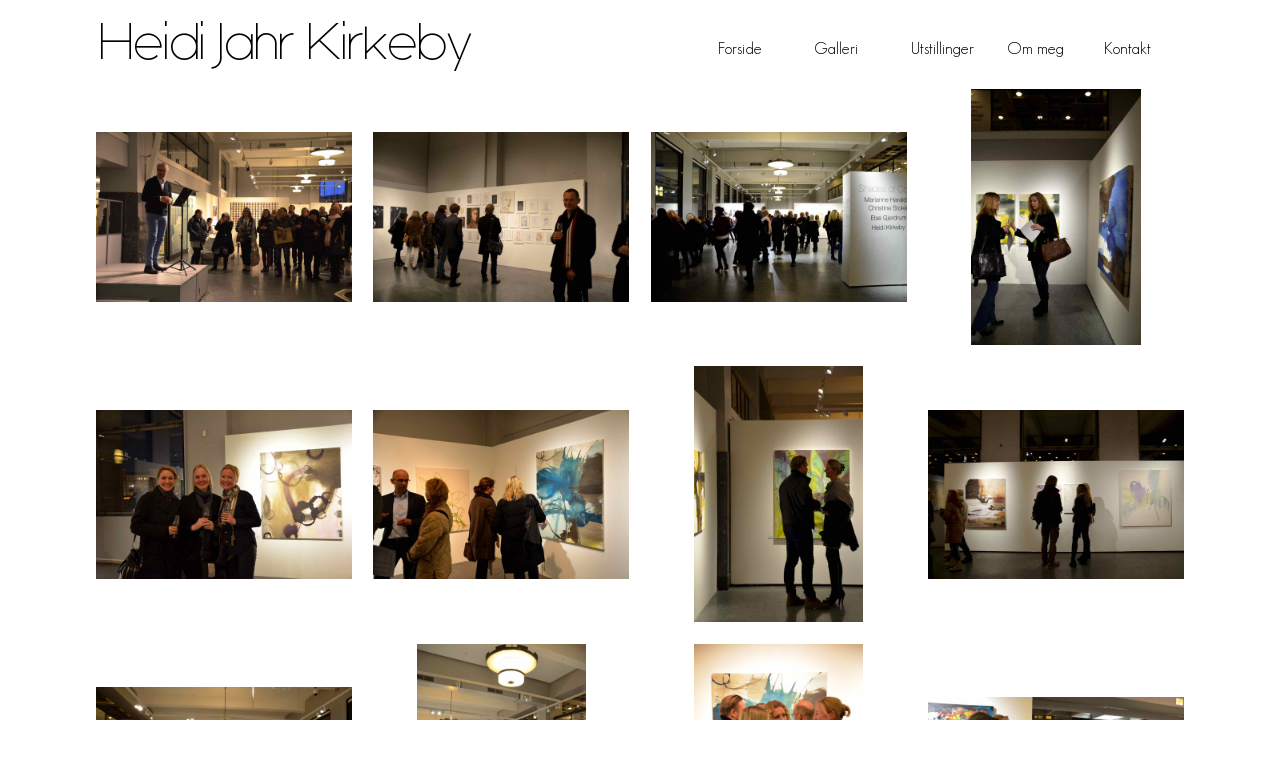

--- FILE ---
content_type: text/html; charset=UTF-8
request_url: http://heidikirkeby.no/folderGallery.php?mappe=Vernissage%202015
body_size: 1670
content:
<!doctype html>
<html>
<head>
	<meta http-equiv="Content-Type" content="text/html; charset=UTF-8" />
	<link rel="stylesheet" type="text/css" href="style.css"/>
	<title>Heidis kunstside</title>
</head>
<body>
	<div id="topBar">
	<a class="header" href="http://heidikirkeby.no/index.php">Heidi Jahr Kirkeby</a>
	<div id="menu">
		<a class="menuButton" href="http://heidikirkeby.no/kontakt.php">Kontakt</a>
		<a class="menuButton" href="http://heidikirkeby.no/omMeg.php">Om meg</a>
		<a class="menuButton" href="http://heidikirkeby.no/utstillinger.php">Utstillinger</a>
		<a class="menuButton" href="http://heidikirkeby.no/gallery.php">Galleri</a>
		<a class="menuButton" href="http://heidikirkeby.no/index.php">Forside</a>
	</div>
</div>	<ul class="img-list">
	<li style="margin: 1% 1% 1% 0%"><div class="square"><img src="Vernissage 2015/1.jpg" alt="Bildet kan ikke vises" onclick="openModal();currentSlide(1)"></div></li><li style="margin: 1%"><div class="square"><img src="Vernissage 2015/10.jpg" alt="Bildet kan ikke vises" onclick="openModal();currentSlide(2)"></div></li><li style="margin: 1%"><div class="square"><img src="Vernissage 2015/11.jpg" alt="Bildet kan ikke vises" onclick="openModal();currentSlide(3)"></div></li><li style="margin: 1% 0% 1% 1%"><div class="square"><img src="Vernissage 2015/12.jpg" alt="Bildet kan ikke vises" onclick="openModal();currentSlide(4)"></div></li><li style="margin: 1% 1% 1% 0%"><div class="square"><img src="Vernissage 2015/13.jpg" alt="Bildet kan ikke vises" onclick="openModal();currentSlide(5)"></div></li><li style="margin: 1%"><div class="square"><img src="Vernissage 2015/14.jpg" alt="Bildet kan ikke vises" onclick="openModal();currentSlide(6)"></div></li><li style="margin: 1%"><div class="square"><img src="Vernissage 2015/15.jpg" alt="Bildet kan ikke vises" onclick="openModal();currentSlide(7)"></div></li><li style="margin: 1% 0% 1% 1%"><div class="square"><img src="Vernissage 2015/16.jpg" alt="Bildet kan ikke vises" onclick="openModal();currentSlide(8)"></div></li><li style="margin: 1% 1% 1% 0%"><div class="square"><img src="Vernissage 2015/17.jpg" alt="Bildet kan ikke vises" onclick="openModal();currentSlide(9)"></div></li><li style="margin: 1%"><div class="square"><img src="Vernissage 2015/18.jpg" alt="Bildet kan ikke vises" onclick="openModal();currentSlide(10)"></div></li><li style="margin: 1%"><div class="square"><img src="Vernissage 2015/19.jpg" alt="Bildet kan ikke vises" onclick="openModal();currentSlide(11)"></div></li><li style="margin: 1% 0% 1% 1%"><div class="square"><img src="Vernissage 2015/2.jpg" alt="Bildet kan ikke vises" onclick="openModal();currentSlide(12)"></div></li><li style="margin: 1% 1% 1% 0%"><div class="square"><img src="Vernissage 2015/20.jpg" alt="Bildet kan ikke vises" onclick="openModal();currentSlide(13)"></div></li><li style="margin: 1%"><div class="square"><img src="Vernissage 2015/21.jpg" alt="Bildet kan ikke vises" onclick="openModal();currentSlide(14)"></div></li><li style="margin: 1%"><div class="square"><img src="Vernissage 2015/22.jpg" alt="Bildet kan ikke vises" onclick="openModal();currentSlide(15)"></div></li><li style="margin: 1% 0% 1% 1%"><div class="square"><img src="Vernissage 2015/23.jpg" alt="Bildet kan ikke vises" onclick="openModal();currentSlide(16)"></div></li><li style="margin: 1% 1% 1% 0%"><div class="square"><img src="Vernissage 2015/24.jpg" alt="Bildet kan ikke vises" onclick="openModal();currentSlide(17)"></div></li><li style="margin: 1%"><div class="square"><img src="Vernissage 2015/3.jpg" alt="Bildet kan ikke vises" onclick="openModal();currentSlide(18)"></div></li><li style="margin: 1%"><div class="square"><img src="Vernissage 2015/4.jpg" alt="Bildet kan ikke vises" onclick="openModal();currentSlide(19)"></div></li><li style="margin: 1% 0% 1% 1%"><div class="square"><img src="Vernissage 2015/5.jpg" alt="Bildet kan ikke vises" onclick="openModal();currentSlide(20)"></div></li><li style="margin: 1% 1% 1% 0%"><div class="square"><img src="Vernissage 2015/6.jpg" alt="Bildet kan ikke vises" onclick="openModal();currentSlide(21)"></div></li><li style="margin: 1%"><div class="square"><img src="Vernissage 2015/7.jpg" alt="Bildet kan ikke vises" onclick="openModal();currentSlide(22)"></div></li><li style="margin: 1%"><div class="square"><img src="Vernissage 2015/8.jpg" alt="Bildet kan ikke vises" onclick="openModal();currentSlide(23)"></div></li><li style="margin: 1% 0% 1% 1%"><div class="square"><img src="Vernissage 2015/9.jpg" alt="Bildet kan ikke vises" onclick="openModal();currentSlide(24)"></div></li><div id="myModal" class="modal"><div class="buttonFrame"><table><tr><td style="width:30px"><a class="prev" id="prev" onclick="plusSlides(-1)">&#10094;</a></td><td style="width:8em"><div class="numbertext"><p id="num"></p></div></td><td style="width:30px"><a class="next" id="next" onclick="plusSlides(1)">&#10095;</a></td></table><span class="close" onclick="closeModal()">&times;</span></div><div class="modal-content"><div class="imageFrame" id="imageFrame"><div class="mySlides"><img class="currentImage" src="Vernissage 2015/1.jpg" id="imageSlide" onclick="plusSlides(1)" alt="Bildet kan ikke vises"></div><div class="mySlides"><img class="currentImage" src="Vernissage 2015/10.jpg" id="imageSlide" onclick="plusSlides(1)" alt="Bildet kan ikke vises"></div><div class="mySlides"><img class="currentImage" src="Vernissage 2015/11.jpg" id="imageSlide" onclick="plusSlides(1)" alt="Bildet kan ikke vises"></div><div class="mySlides"><img class="currentImage" src="Vernissage 2015/12.jpg" id="imageSlide" onclick="plusSlides(1)" alt="Bildet kan ikke vises"></div><div class="mySlides"><img class="currentImage" src="Vernissage 2015/13.jpg" id="imageSlide" onclick="plusSlides(1)" alt="Bildet kan ikke vises"></div><div class="mySlides"><img class="currentImage" src="Vernissage 2015/14.jpg" id="imageSlide" onclick="plusSlides(1)" alt="Bildet kan ikke vises"></div><div class="mySlides"><img class="currentImage" src="Vernissage 2015/15.jpg" id="imageSlide" onclick="plusSlides(1)" alt="Bildet kan ikke vises"></div><div class="mySlides"><img class="currentImage" src="Vernissage 2015/16.jpg" id="imageSlide" onclick="plusSlides(1)" alt="Bildet kan ikke vises"></div><div class="mySlides"><img class="currentImage" src="Vernissage 2015/17.jpg" id="imageSlide" onclick="plusSlides(1)" alt="Bildet kan ikke vises"></div><div class="mySlides"><img class="currentImage" src="Vernissage 2015/18.jpg" id="imageSlide" onclick="plusSlides(1)" alt="Bildet kan ikke vises"></div><div class="mySlides"><img class="currentImage" src="Vernissage 2015/19.jpg" id="imageSlide" onclick="plusSlides(1)" alt="Bildet kan ikke vises"></div><div class="mySlides"><img class="currentImage" src="Vernissage 2015/2.jpg" id="imageSlide" onclick="plusSlides(1)" alt="Bildet kan ikke vises"></div><div class="mySlides"><img class="currentImage" src="Vernissage 2015/20.jpg" id="imageSlide" onclick="plusSlides(1)" alt="Bildet kan ikke vises"></div><div class="mySlides"><img class="currentImage" src="Vernissage 2015/21.jpg" id="imageSlide" onclick="plusSlides(1)" alt="Bildet kan ikke vises"></div><div class="mySlides"><img class="currentImage" src="Vernissage 2015/22.jpg" id="imageSlide" onclick="plusSlides(1)" alt="Bildet kan ikke vises"></div><div class="mySlides"><img class="currentImage" src="Vernissage 2015/23.jpg" id="imageSlide" onclick="plusSlides(1)" alt="Bildet kan ikke vises"></div><div class="mySlides"><img class="currentImage" src="Vernissage 2015/24.jpg" id="imageSlide" onclick="plusSlides(1)" alt="Bildet kan ikke vises"></div><div class="mySlides"><img class="currentImage" src="Vernissage 2015/3.jpg" id="imageSlide" onclick="plusSlides(1)" alt="Bildet kan ikke vises"></div><div class="mySlides"><img class="currentImage" src="Vernissage 2015/4.jpg" id="imageSlide" onclick="plusSlides(1)" alt="Bildet kan ikke vises"></div><div class="mySlides"><img class="currentImage" src="Vernissage 2015/5.jpg" id="imageSlide" onclick="plusSlides(1)" alt="Bildet kan ikke vises"></div><div class="mySlides"><img class="currentImage" src="Vernissage 2015/6.jpg" id="imageSlide" onclick="plusSlides(1)" alt="Bildet kan ikke vises"></div><div class="mySlides"><img class="currentImage" src="Vernissage 2015/7.jpg" id="imageSlide" onclick="plusSlides(1)" alt="Bildet kan ikke vises"></div><div class="mySlides"><img class="currentImage" src="Vernissage 2015/8.jpg" id="imageSlide" onclick="plusSlides(1)" alt="Bildet kan ikke vises"></div><div class="mySlides"><img class="currentImage" src="Vernissage 2015/9.jpg" id="imageSlide" onclick="plusSlides(1)" alt="Bildet kan ikke vises"></div></div></div></div>
	</ul>
	<script src="https://ajax.googleapis.com/ajax/libs/jquery/3.1.0/jquery.min.js"></script>
	<!--<script src="https://code.jquery.com/jquery-1.11.3.min.js"></script>
	<script src="https://code.jquery.com/mobile/1.4.5/jquery.mobile-1.4.5.min.js"></script>-->
	<script>
		function openModal() {
			document.getElementById('myModal').style.display = "block";
		}

		function closeModal() {
	  		document.getElementById('myModal').style.display = "none";
		}

		var slideIndex = 1;
		showSlides(slideIndex);

		function plusSlides(n) {
	  		showSlides(slideIndex += n);
		}

		function currentSlide(n) {
	  		showSlides(slideIndex = n);
		}

		function showSlides(n) {
			var i;
			var slides = document.getElementsByClassName("mySlides");
			var num = document.getElementById("num");
			if (n > slides.length) {slideIndex = 1}
			if (n < 1) {slideIndex = slides.length}
			for (i = 0; i < slides.length; i++) {
				slides[i].style.display = "none";
			}
			slides[slideIndex-1].style.display = "inline-block";
			num.innerHTML = slideIndex + " / " + slides.length;

		}
		$(document).on('keydown', function(event) {
			if (event.which == 37) {
				plusSlides(-1);
			} else if (event.which == 39) {
				plusSlides(1);
			} else if (event.which == 32) {
				event.preventDefault();
				plusSlides(1);
			} else if (event.which == 27) {
				closeModal();
			}
		});
		$('#myModal').click(function(event) { 
		    if(!$(event.target).closest('#imageSlide').length & !$(event.target).closest('#prev').length & !$(event.target).closest('#next').length) {
		        closeModal();
		    }        
		});
		/*$("#imageFrame").on("swipeleft",function(){
    		plusSlides(1);
  		});
  		$("#imageFrame").on("swiperight",function(){
    		plusSlides(-1);
  		});*/
	</script>
	<div id="footer">
	<h1>Følg meg på sosiale medier <a href="http://www.facebook.com/heidijahrkirkeby"><img src="Facebook.png"></a> <a href="http://www.instagram.com/heidijahrkirkeby"><img src="Instagram.png"></a></h1>
</div></body>
</html>

--- FILE ---
content_type: text/css
request_url: http://heidikirkeby.no/style.css
body_size: 2066
content:
@font-face {
    font-family: Geosans;
    src: url(GeosansLight.ttf);
}
@font-face {
    font-family: Generica;
    src: url(Generica.otf);
}
html {
  	text-align: center;
}
body {
	background-color: white;
    display: inline-block;
    margin: 0px auto;
    text-align: left;
    width: 85%;
    font-family: Geosans;
}
#topBar {
	position: relative;
	height: auto;
	width: 100%;
	margin-top: 1vw;
	margin-bottom: 0.5vw;
}
a.header:link,a.header:visited,a.header:hover,a.header:active,a.header:focus {
	font-family: Generica;
	background-color: white;
    width:40%;
    text-align: left;
    box-sizing: border-box;
    font-size: 4vw;
    padding: 0.05em;
    border: none;
    margin: 0px;
    color: black;
    text-decoration: none;
    font-weight: normal;
}
#menu {
	position: absolute;
	bottom: 0px;
	left: 40%;
	width: 60%;
    box-sizing: border-box;
    font-size: 1.3vw;
    margin: 0px;
    padding: 0.70vw 0vw 0.70vw 0.70vw;
}
a.menuButton:link,a.menuButton:visited {
	float: right;
	display:block;
	box-sizing: border-box;
	text-align: left;
	background-color: white;
	color:black;
	text-decoration: none;
	padding: 0.3em 1em;
	width: 15%;
	font-size: 1.3vw;
	-webkit-transition: background-color 700ms;
	-moz-transition: background-color 700ms;
	-o-transition: background-color 700ms;
	transition: background-color 700ms;
}

a.menuButton:hover,a.menuButton:active {
	float: right;
	display:block;
	box-sizing: border-box;
	text-align: left;
	background-color: #e8e8e8;
	color:black;
	text-decoration: none;
	padding: 0.3em 1em;
	width: 15%;
	font-size: 1.3vw;
}
#cover img {
	width: 100%;
	height: auto;
	box-sizing: border-box;
	padding: 1vw 0em 0em 0em;
}
.flexFrame {
	display: flex;
}
#contactInfo {
	flex: 1;
    background-color: #e8e8e8;
    width: 49%;
    float: left;
    text-align: left;
    box-sizing: border-box;
    padding: 0.2em;
    margin: 2% 1% 2% 0%;
}
#contactInfo p {
	margin: 0;
	padding: 0.2em;
}
#contactInfo h1 {
	padding-left: 0.4em;
}
#exhibition {
	flex: 1;
    background-color: #e8e8e8;
    width: 49%;
    float: right;
    text-align: left;
    box-sizing: border-box;
    padding: 0.4em;
    margin: 2% 0% 2% 1%;
}
#exhibition p {
	margin: 0;
	padding: 0.2em;
}
#exhibition h1 {
	padding-left: 0.2em;
}
h1 {
	font-size: 2em;
	font-weight: normal;
	padding: 0.2em 0em;
	margin: 0px;
}
p {
	font-size: 1.2em;
	margin-top: 0.2em;
}
#footer {
	width: 100%;
	background-color: #b2b2b2;
	box-sizing: border-box;
	text-align: center;
	clear: both;
	margin-bottom: 2%;
}
#footer img {
	display: inline-block;
	height: 1.3em;
	vertical-align: -0.3em;
}
ul.img-list {
	list-style-type: none;
	margin: 0%;
	padding: 0;
	text-align: left;
	width: 100%;
}

ul.img-list li {
	display: inline-block;
	margin: 1%;
	padding: 0;
	box-sizing: border-box;
	position: relative;
	width: 23.5%;
	vertical-align: top;
}
.square img {
	display: table-cell;
	height: 100%;
	width: 100%;
	object-fit: contain;
	vertical-align: middle;
	position: absolute;
	top: 0; left: 0; bottom: 0; right: 0;
	margin: auto;
}

.text-content span {
	display:block;
	position: absolute;
	top: 50%;
	left: 0; right: 0;
	margin: auto;
 }
.text-content {
	text-align: center;
	background: rgba(0,0,0,0.5);
	color: white;
	cursor: pointer;
	position: absolute;
	top: 0;
	left: 0;
	width: 100%;
	height: 100%;
	opacity: 0;
	-webkit-transition: opacity 500ms;
	-moz-transition: opacity 500ms;
	-o-transition: opacity 500ms;
	transition: opacity 500ms;
}

ul.img-list a:hover .text-content {
	opacity: 1;
}
#undertext {
	font-size: 1.2em;
	padding: 0em 0.5em;
	text-align: center;
	margin: 0.5vw 0;
}
.square { 
	position: relative;
	text-align: center;
	width: 100%;
	cursor: pointer;
}
.square:after {
	content: "";
	display: block;
	padding-bottom: 100%;
}
.viewFrame {
	float: left;
	margin: 2vw 0;
	width: 75vw;
	height: 75vh;
	box-sizing: border-box;
}
.viewFrame img {
	display: block;
	margin: auto;
	height: 100%;
	width: 100%;
	object-fit: contain;
	text-align: center;
}
.arrow {
	box-sizing: border-box;
	float: left;
	width: 4vw;
	margin: 2vw 0;
}
#fullFrame {
    background-color: #f2f2f2;
    width: 100%;
    float: left;
    text-align: left;
    box-sizing: border-box;
    padding: 0.2em;
    margin: 1vw 0% 2% 0%;
}
.utstillinger {
	width: 100%;
}
.utstillinger td {
	font-size: 1.2em;
	padding-bottom: 0.4em;
}
.utstillinger a:link,a:hover,a:visited,a:active {
	color: black;
	text-decoration: none;
}
.linky {
	cursor: pointer;
	cursor: hand;
	text-decoration: underline;
}
.kontakt {
	font-size: 1.2em;
	list-style-type: none;
	padding-left:0;
	padding-bottom: 2vw;
	-webkit-padding-start: 0;
}
#omMegImg {
	float: right;
	width: 40%;
	margin-left: 2vw;
	margin-bottom: 2vw;
	margin-top: 0;
}
#kontaktImg {
	float: right;
	width: 55%;
	margin-left: 2vw;
	margin-bottom: 2vw;
	margin-top: 2em;
}
.hiddenTable {
	font-size: 1.2em;
}
.hiddenTable td {
	padding-right: 1vw;
}
h2 {
	font-size: 1.5em;
	font-weight: bold;
	margin-top: 0.83em;
	margin-bottom: 0.4em;
}
h3 {
	font-size: 1.2em;
	font-weight: bold;
}
.utstillingViewFrame {
	margin: 1vw auto;
	width: 80vw;
	height: 80vh;
	box-sizing: border-box;
}
.utstillingViewFrame img {
	display: block;
	margin: auto;
	height: 100%;
	width: 100%;
	object-fit: contain;
	text-align: center;
}
.info {
	width: 100%;
	display: block;
	box-sizing: border-box;
	text-align: center;
	clear: left;
	margin-bottom: 1vw;

}
.tilbake {
	width: 100%;
	display: block;
	box-sizing: border-box;
	text-align: center;
	clear: left;
	margin-bottom: 2vw;
}
.column {
  float: left;
  width: 25%;
}

/* The Modal (background) */
.modal {
  display: none;
  position: fixed;
  z-index: 1;
  padding-top: 1vw;
  left: 0;
  top: 0;
  width: 100%;
  height: 100%;
  box-sizing: border-box;
  background-color: rgba(200,200,200,0.87);
  overflow: auto;
}

/* Modal Content */
.modal-content {
	position: relative;
	text-align: center;
	background-color: rgba(0,0,0,0);
	margin: auto;
	padding: 0;
	width: 90%;
	max-width: 1200px;
	height: 100%;
	box-sizing: border-box;
	overflow: auto;
}

/* The Close Button */
.close {
  color: black;
  position: absolute;
  top: 0;
  right: 2vw;
  font-size: 2vw;
  font-weight: bold;
  font-family: Verdana, sans-serif;
}
* {
    box-sizing: border-box;
}

.close:hover,
.close:focus {
  color: white;
  text-decoration: none;
  cursor: pointer;
}

.mySlides {
	margin: auto;
	box-sizing: border-box;
	display: none;
	max-width: 75vw;
	max-height: 75vh;
	overflow: auto;
	cursor: pointer;
}
.mySlides img {
	margin: auto;
	max-width: 100%;
	max-height: 75vh;
	object-fit: contain;
	display: block;
	box-sizing: border-box;
}
.cursor {
  cursor: pointer
}

/* Next & previous buttons */
.prev {
	cursor: pointer;
	position: relative;
	display: block;
	text-align: center;
	margin: auto;
	margin-top: 0;
	color: black;
	font-weight: bold;
	font-size: 1.5vw;
	-webkit-transition: background-color 0.6s ease;
	-moz-transition: background-color 0.6s ease;
	-o-transition: background-color 0.6s ease;
	transition: background-color 0.6s ease;
	user-select: none;
	-webkit-user-select: none;
	font-family: Verdana, sans-serif;
}

/* Position the "next button" to the right */
.next {
	cursor: pointer;
	position: relative;
	display: block;
	text-align: center;
	margin: auto;
	margin-top: 0;
	color: black;
	font-weight: bold;
	font-size: 1.5vw;
	-webkit-transition: background-color 0.6s ease;
	-moz-transition: background-color 0.6s ease;
	-o-transition: background-color 0.6s ease;
	transition: background-color 0.6s ease;
	user-select: none;
	-webkit-user-select: none;
	font-family: Verdana, sans-serif;
}

/* On hover, add a black background color with a little bit see-through */
.prev:hover,
.next:hover {
  color: white;
}

/* Number text (1/3 etc) */
.numbertext {
  color: black;
  font-size: 1.2em;
  text-align: center;
}
.numbertext p {
	margin:0;
}

.caption-container {
  text-align: center;
  background-color: rgba(0,0,0,0);
  padding: 0.15vw 1.2vw;
  color: black;
}
#caption {
	font-size: 1.5vw;
	margin: 1vw 0;
}

.demo {
  opacity: 0.6;
}

.active,
.demo:hover {
  opacity: 1;
}

img.hover-shadow {
  transition: 0.3s
}

.hover-shadow:hover {
  box-shadow: 0 4px 8px 0 rgba(0, 0, 0, 0.2), 0 6px 20px 0 rgba(0, 0, 0, 0.19)
}
.imageFrame {
	display: inline-block;
	text-align: center;
	position: relative;
}
.epost {
	color: black;
}
.link {
	color: black;
}
a.link:link, a.link:visited {
	text-decoration: underline;
	color: black;
}
a.link:hover, a.link:active {
	text-decoration: underline;
	color: black;
}
.buttonFrame {
	position: relative;
	display: block;
	margin: auto;
	margin-bottom: 1vw;
}
.buttonFrame table {
	position: relative;
	margin: auto;
}